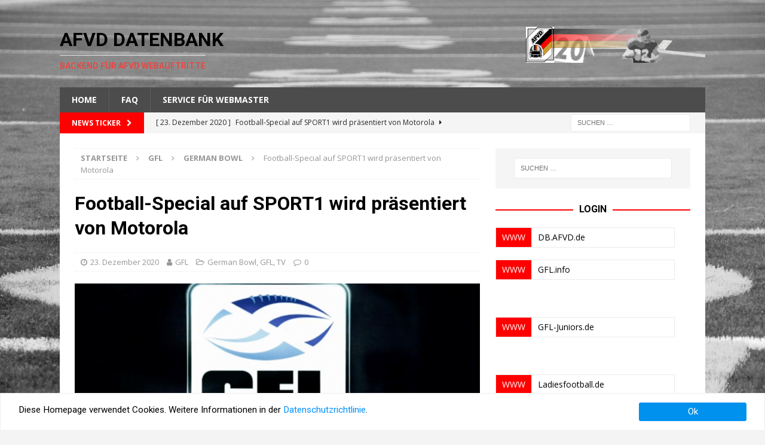

--- FILE ---
content_type: text/html; charset=UTF-8
request_url: https://db.afvd.de/2020/12/23/football-special-auf-sport1-wird-praesentiert-von-motorola/
body_size: 15784
content:
<!DOCTYPE html>
<html class="no-js mh-one-sb" lang="de">
<head>
<meta charset="UTF-8">
<meta name="viewport" content="width=device-width, initial-scale=1.0">
<link rel="profile" href="http://gmpg.org/xfn/11" />
<link rel="pingback" href="https://db.afvd.de/xmlrpc.php" />
<title>Football-Special auf SPORT1 wird präsentiert von Motorola &#8211; AFVD Datenbank</title>
<meta name='robots' content='max-image-preview:large' />
	<style>img:is([sizes="auto" i], [sizes^="auto," i]) { contain-intrinsic-size: 3000px 1500px }</style>
	<link rel='dns-prefetch' href='//kit.fontawesome.com' />
<link rel='dns-prefetch' href='//www.googletagmanager.com' />
<link rel='dns-prefetch' href='//fonts.googleapis.com' />
<link rel="alternate" type="application/rss+xml" title="AFVD Datenbank &raquo; Feed" href="https://db.afvd.de/feed/" />
<link rel="alternate" type="application/rss+xml" title="AFVD Datenbank &raquo; Kommentar-Feed" href="https://db.afvd.de/comments/feed/" />
<link rel="alternate" type="application/rss+xml" title="AFVD Datenbank &raquo; Football-Special auf SPORT1 wird präsentiert von Motorola-Kommentar-Feed" href="https://db.afvd.de/2020/12/23/football-special-auf-sport1-wird-praesentiert-von-motorola/feed/" />
<script type="text/javascript">
/* <![CDATA[ */
window._wpemojiSettings = {"baseUrl":"https:\/\/s.w.org\/images\/core\/emoji\/16.0.1\/72x72\/","ext":".png","svgUrl":"https:\/\/s.w.org\/images\/core\/emoji\/16.0.1\/svg\/","svgExt":".svg","source":{"concatemoji":"https:\/\/db.afvd.de\/wp-includes\/js\/wp-emoji-release.min.js?ver=6.8.3"}};
/*! This file is auto-generated */
!function(s,n){var o,i,e;function c(e){try{var t={supportTests:e,timestamp:(new Date).valueOf()};sessionStorage.setItem(o,JSON.stringify(t))}catch(e){}}function p(e,t,n){e.clearRect(0,0,e.canvas.width,e.canvas.height),e.fillText(t,0,0);var t=new Uint32Array(e.getImageData(0,0,e.canvas.width,e.canvas.height).data),a=(e.clearRect(0,0,e.canvas.width,e.canvas.height),e.fillText(n,0,0),new Uint32Array(e.getImageData(0,0,e.canvas.width,e.canvas.height).data));return t.every(function(e,t){return e===a[t]})}function u(e,t){e.clearRect(0,0,e.canvas.width,e.canvas.height),e.fillText(t,0,0);for(var n=e.getImageData(16,16,1,1),a=0;a<n.data.length;a++)if(0!==n.data[a])return!1;return!0}function f(e,t,n,a){switch(t){case"flag":return n(e,"\ud83c\udff3\ufe0f\u200d\u26a7\ufe0f","\ud83c\udff3\ufe0f\u200b\u26a7\ufe0f")?!1:!n(e,"\ud83c\udde8\ud83c\uddf6","\ud83c\udde8\u200b\ud83c\uddf6")&&!n(e,"\ud83c\udff4\udb40\udc67\udb40\udc62\udb40\udc65\udb40\udc6e\udb40\udc67\udb40\udc7f","\ud83c\udff4\u200b\udb40\udc67\u200b\udb40\udc62\u200b\udb40\udc65\u200b\udb40\udc6e\u200b\udb40\udc67\u200b\udb40\udc7f");case"emoji":return!a(e,"\ud83e\udedf")}return!1}function g(e,t,n,a){var r="undefined"!=typeof WorkerGlobalScope&&self instanceof WorkerGlobalScope?new OffscreenCanvas(300,150):s.createElement("canvas"),o=r.getContext("2d",{willReadFrequently:!0}),i=(o.textBaseline="top",o.font="600 32px Arial",{});return e.forEach(function(e){i[e]=t(o,e,n,a)}),i}function t(e){var t=s.createElement("script");t.src=e,t.defer=!0,s.head.appendChild(t)}"undefined"!=typeof Promise&&(o="wpEmojiSettingsSupports",i=["flag","emoji"],n.supports={everything:!0,everythingExceptFlag:!0},e=new Promise(function(e){s.addEventListener("DOMContentLoaded",e,{once:!0})}),new Promise(function(t){var n=function(){try{var e=JSON.parse(sessionStorage.getItem(o));if("object"==typeof e&&"number"==typeof e.timestamp&&(new Date).valueOf()<e.timestamp+604800&&"object"==typeof e.supportTests)return e.supportTests}catch(e){}return null}();if(!n){if("undefined"!=typeof Worker&&"undefined"!=typeof OffscreenCanvas&&"undefined"!=typeof URL&&URL.createObjectURL&&"undefined"!=typeof Blob)try{var e="postMessage("+g.toString()+"("+[JSON.stringify(i),f.toString(),p.toString(),u.toString()].join(",")+"));",a=new Blob([e],{type:"text/javascript"}),r=new Worker(URL.createObjectURL(a),{name:"wpTestEmojiSupports"});return void(r.onmessage=function(e){c(n=e.data),r.terminate(),t(n)})}catch(e){}c(n=g(i,f,p,u))}t(n)}).then(function(e){for(var t in e)n.supports[t]=e[t],n.supports.everything=n.supports.everything&&n.supports[t],"flag"!==t&&(n.supports.everythingExceptFlag=n.supports.everythingExceptFlag&&n.supports[t]);n.supports.everythingExceptFlag=n.supports.everythingExceptFlag&&!n.supports.flag,n.DOMReady=!1,n.readyCallback=function(){n.DOMReady=!0}}).then(function(){return e}).then(function(){var e;n.supports.everything||(n.readyCallback(),(e=n.source||{}).concatemoji?t(e.concatemoji):e.wpemoji&&e.twemoji&&(t(e.twemoji),t(e.wpemoji)))}))}((window,document),window._wpemojiSettings);
/* ]]> */
</script>
<style id='wp-emoji-styles-inline-css' type='text/css'>

	img.wp-smiley, img.emoji {
		display: inline !important;
		border: none !important;
		box-shadow: none !important;
		height: 1em !important;
		width: 1em !important;
		margin: 0 0.07em !important;
		vertical-align: -0.1em !important;
		background: none !important;
		padding: 0 !important;
	}
</style>
<link rel='stylesheet' id='wp-block-library-css' href='https://db.afvd.de/wp-includes/css/dist/block-library/style.min.css?ver=6.8.3' type='text/css' media='all' />
<style id='classic-theme-styles-inline-css' type='text/css'>
/*! This file is auto-generated */
.wp-block-button__link{color:#fff;background-color:#32373c;border-radius:9999px;box-shadow:none;text-decoration:none;padding:calc(.667em + 2px) calc(1.333em + 2px);font-size:1.125em}.wp-block-file__button{background:#32373c;color:#fff;text-decoration:none}
</style>
<style id='global-styles-inline-css' type='text/css'>
:root{--wp--preset--aspect-ratio--square: 1;--wp--preset--aspect-ratio--4-3: 4/3;--wp--preset--aspect-ratio--3-4: 3/4;--wp--preset--aspect-ratio--3-2: 3/2;--wp--preset--aspect-ratio--2-3: 2/3;--wp--preset--aspect-ratio--16-9: 16/9;--wp--preset--aspect-ratio--9-16: 9/16;--wp--preset--color--black: #000000;--wp--preset--color--cyan-bluish-gray: #abb8c3;--wp--preset--color--white: #ffffff;--wp--preset--color--pale-pink: #f78da7;--wp--preset--color--vivid-red: #cf2e2e;--wp--preset--color--luminous-vivid-orange: #ff6900;--wp--preset--color--luminous-vivid-amber: #fcb900;--wp--preset--color--light-green-cyan: #7bdcb5;--wp--preset--color--vivid-green-cyan: #00d084;--wp--preset--color--pale-cyan-blue: #8ed1fc;--wp--preset--color--vivid-cyan-blue: #0693e3;--wp--preset--color--vivid-purple: #9b51e0;--wp--preset--color--schwarz: #000000;--wp--preset--color--weiss: #FFFFFF;--wp--preset--color--hessen-blau: #063678;--wp--preset--color--hessen-rot: #e30f21;--wp--preset--color--hessen-blaugrauhell: #D0D0DE;--wp--preset--color--hessen-blaugraudunkel: #A5A5C2;--wp--preset--color--hessen-hellgrau: #F9F9F9;--wp--preset--color--hessen-dunkelgrau: #dbdbdb;--wp--preset--color--hessen-schriftbox: #4a474b;--wp--preset--color--tabellehell: #EEEEEE;--wp--preset--color--tabelledunkel: #DDDDDD;--wp--preset--gradient--vivid-cyan-blue-to-vivid-purple: linear-gradient(135deg,rgba(6,147,227,1) 0%,rgb(155,81,224) 100%);--wp--preset--gradient--light-green-cyan-to-vivid-green-cyan: linear-gradient(135deg,rgb(122,220,180) 0%,rgb(0,208,130) 100%);--wp--preset--gradient--luminous-vivid-amber-to-luminous-vivid-orange: linear-gradient(135deg,rgba(252,185,0,1) 0%,rgba(255,105,0,1) 100%);--wp--preset--gradient--luminous-vivid-orange-to-vivid-red: linear-gradient(135deg,rgba(255,105,0,1) 0%,rgb(207,46,46) 100%);--wp--preset--gradient--very-light-gray-to-cyan-bluish-gray: linear-gradient(135deg,rgb(238,238,238) 0%,rgb(169,184,195) 100%);--wp--preset--gradient--cool-to-warm-spectrum: linear-gradient(135deg,rgb(74,234,220) 0%,rgb(151,120,209) 20%,rgb(207,42,186) 40%,rgb(238,44,130) 60%,rgb(251,105,98) 80%,rgb(254,248,76) 100%);--wp--preset--gradient--blush-light-purple: linear-gradient(135deg,rgb(255,206,236) 0%,rgb(152,150,240) 100%);--wp--preset--gradient--blush-bordeaux: linear-gradient(135deg,rgb(254,205,165) 0%,rgb(254,45,45) 50%,rgb(107,0,62) 100%);--wp--preset--gradient--luminous-dusk: linear-gradient(135deg,rgb(255,203,112) 0%,rgb(199,81,192) 50%,rgb(65,88,208) 100%);--wp--preset--gradient--pale-ocean: linear-gradient(135deg,rgb(255,245,203) 0%,rgb(182,227,212) 50%,rgb(51,167,181) 100%);--wp--preset--gradient--electric-grass: linear-gradient(135deg,rgb(202,248,128) 0%,rgb(113,206,126) 100%);--wp--preset--gradient--midnight: linear-gradient(135deg,rgb(2,3,129) 0%,rgb(40,116,252) 100%);--wp--preset--gradient--tabelle-grau: linear-gradient(135deg,#EEEEEE 0%,#DDDDDD 100%);--wp--preset--gradient--hessen-blaugrau: linear-gradient(135deg,rgba(208, 208, 222, 1) 0%,rgba(165, 165, 194, 1) 100%);--wp--preset--font-size--small: 13px;--wp--preset--font-size--medium: 20px;--wp--preset--font-size--large: 36px;--wp--preset--font-size--x-large: 42px;--wp--preset--spacing--20: 0.44rem;--wp--preset--spacing--30: 0.67rem;--wp--preset--spacing--40: 1rem;--wp--preset--spacing--50: 1.5rem;--wp--preset--spacing--60: 2.25rem;--wp--preset--spacing--70: 3.38rem;--wp--preset--spacing--80: 5.06rem;--wp--preset--shadow--natural: 6px 6px 9px rgba(0, 0, 0, 0.2);--wp--preset--shadow--deep: 12px 12px 50px rgba(0, 0, 0, 0.4);--wp--preset--shadow--sharp: 6px 6px 0px rgba(0, 0, 0, 0.2);--wp--preset--shadow--outlined: 6px 6px 0px -3px rgba(255, 255, 255, 1), 6px 6px rgba(0, 0, 0, 1);--wp--preset--shadow--crisp: 6px 6px 0px rgba(0, 0, 0, 1);}:where(.is-layout-flex){gap: 0.5em;}:where(.is-layout-grid){gap: 0.5em;}body .is-layout-flex{display: flex;}.is-layout-flex{flex-wrap: wrap;align-items: center;}.is-layout-flex > :is(*, div){margin: 0;}body .is-layout-grid{display: grid;}.is-layout-grid > :is(*, div){margin: 0;}:where(.wp-block-columns.is-layout-flex){gap: 2em;}:where(.wp-block-columns.is-layout-grid){gap: 2em;}:where(.wp-block-post-template.is-layout-flex){gap: 1.25em;}:where(.wp-block-post-template.is-layout-grid){gap: 1.25em;}.has-black-color{color: var(--wp--preset--color--black) !important;}.has-cyan-bluish-gray-color{color: var(--wp--preset--color--cyan-bluish-gray) !important;}.has-white-color{color: var(--wp--preset--color--white) !important;}.has-pale-pink-color{color: var(--wp--preset--color--pale-pink) !important;}.has-vivid-red-color{color: var(--wp--preset--color--vivid-red) !important;}.has-luminous-vivid-orange-color{color: var(--wp--preset--color--luminous-vivid-orange) !important;}.has-luminous-vivid-amber-color{color: var(--wp--preset--color--luminous-vivid-amber) !important;}.has-light-green-cyan-color{color: var(--wp--preset--color--light-green-cyan) !important;}.has-vivid-green-cyan-color{color: var(--wp--preset--color--vivid-green-cyan) !important;}.has-pale-cyan-blue-color{color: var(--wp--preset--color--pale-cyan-blue) !important;}.has-vivid-cyan-blue-color{color: var(--wp--preset--color--vivid-cyan-blue) !important;}.has-vivid-purple-color{color: var(--wp--preset--color--vivid-purple) !important;}.has-black-background-color{background-color: var(--wp--preset--color--black) !important;}.has-cyan-bluish-gray-background-color{background-color: var(--wp--preset--color--cyan-bluish-gray) !important;}.has-white-background-color{background-color: var(--wp--preset--color--white) !important;}.has-pale-pink-background-color{background-color: var(--wp--preset--color--pale-pink) !important;}.has-vivid-red-background-color{background-color: var(--wp--preset--color--vivid-red) !important;}.has-luminous-vivid-orange-background-color{background-color: var(--wp--preset--color--luminous-vivid-orange) !important;}.has-luminous-vivid-amber-background-color{background-color: var(--wp--preset--color--luminous-vivid-amber) !important;}.has-light-green-cyan-background-color{background-color: var(--wp--preset--color--light-green-cyan) !important;}.has-vivid-green-cyan-background-color{background-color: var(--wp--preset--color--vivid-green-cyan) !important;}.has-pale-cyan-blue-background-color{background-color: var(--wp--preset--color--pale-cyan-blue) !important;}.has-vivid-cyan-blue-background-color{background-color: var(--wp--preset--color--vivid-cyan-blue) !important;}.has-vivid-purple-background-color{background-color: var(--wp--preset--color--vivid-purple) !important;}.has-black-border-color{border-color: var(--wp--preset--color--black) !important;}.has-cyan-bluish-gray-border-color{border-color: var(--wp--preset--color--cyan-bluish-gray) !important;}.has-white-border-color{border-color: var(--wp--preset--color--white) !important;}.has-pale-pink-border-color{border-color: var(--wp--preset--color--pale-pink) !important;}.has-vivid-red-border-color{border-color: var(--wp--preset--color--vivid-red) !important;}.has-luminous-vivid-orange-border-color{border-color: var(--wp--preset--color--luminous-vivid-orange) !important;}.has-luminous-vivid-amber-border-color{border-color: var(--wp--preset--color--luminous-vivid-amber) !important;}.has-light-green-cyan-border-color{border-color: var(--wp--preset--color--light-green-cyan) !important;}.has-vivid-green-cyan-border-color{border-color: var(--wp--preset--color--vivid-green-cyan) !important;}.has-pale-cyan-blue-border-color{border-color: var(--wp--preset--color--pale-cyan-blue) !important;}.has-vivid-cyan-blue-border-color{border-color: var(--wp--preset--color--vivid-cyan-blue) !important;}.has-vivid-purple-border-color{border-color: var(--wp--preset--color--vivid-purple) !important;}.has-vivid-cyan-blue-to-vivid-purple-gradient-background{background: var(--wp--preset--gradient--vivid-cyan-blue-to-vivid-purple) !important;}.has-light-green-cyan-to-vivid-green-cyan-gradient-background{background: var(--wp--preset--gradient--light-green-cyan-to-vivid-green-cyan) !important;}.has-luminous-vivid-amber-to-luminous-vivid-orange-gradient-background{background: var(--wp--preset--gradient--luminous-vivid-amber-to-luminous-vivid-orange) !important;}.has-luminous-vivid-orange-to-vivid-red-gradient-background{background: var(--wp--preset--gradient--luminous-vivid-orange-to-vivid-red) !important;}.has-very-light-gray-to-cyan-bluish-gray-gradient-background{background: var(--wp--preset--gradient--very-light-gray-to-cyan-bluish-gray) !important;}.has-cool-to-warm-spectrum-gradient-background{background: var(--wp--preset--gradient--cool-to-warm-spectrum) !important;}.has-blush-light-purple-gradient-background{background: var(--wp--preset--gradient--blush-light-purple) !important;}.has-blush-bordeaux-gradient-background{background: var(--wp--preset--gradient--blush-bordeaux) !important;}.has-luminous-dusk-gradient-background{background: var(--wp--preset--gradient--luminous-dusk) !important;}.has-pale-ocean-gradient-background{background: var(--wp--preset--gradient--pale-ocean) !important;}.has-electric-grass-gradient-background{background: var(--wp--preset--gradient--electric-grass) !important;}.has-midnight-gradient-background{background: var(--wp--preset--gradient--midnight) !important;}.has-small-font-size{font-size: var(--wp--preset--font-size--small) !important;}.has-medium-font-size{font-size: var(--wp--preset--font-size--medium) !important;}.has-large-font-size{font-size: var(--wp--preset--font-size--large) !important;}.has-x-large-font-size{font-size: var(--wp--preset--font-size--x-large) !important;}
:where(.wp-block-post-template.is-layout-flex){gap: 1.25em;}:where(.wp-block-post-template.is-layout-grid){gap: 1.25em;}
:where(.wp-block-columns.is-layout-flex){gap: 2em;}:where(.wp-block-columns.is-layout-grid){gap: 2em;}
:root :where(.wp-block-pullquote){font-size: 1.5em;line-height: 1.6;}
</style>
<link rel='stylesheet' id='afvd_layout-css' href='https://db.afvd.de/wp-content/plugins/afvd-plugin/afvd-layout.css?ver=6.8.3' type='text/css' media='all' />
<style id='afvd_layout-inline-css' type='text/css'>

          table.afvd th {
            background-color:  #FF0000 !Important;
            color:  #FFF !Important;
            }
          table.afvd caption {
            background-color:  #FF0000 !Important;
            color:  #FFF !Important;
            }
          .afvd-hell {
            background-color:  #FF0000 !Important;
            color:  #FFF !Important;
          }
          .afvd-farbe1 {
            background-color:  #FF0000 !Important;
            color:  #FFF !Important;
          }
          .afvd-farbe2 {
            background-color:  #EEE !Important;
            color:  #000 !Important;
          }
          
          .afvd-ergebnis-header {
            background-color:  #FF0000 !Important;
            color:  #FFF !Important;
          }
          .afvd-spielbericht {
            background-color:  #EEE !Important;
            color:  #000 !Important;
          }
        .afvd_menu_simple ul li a {
          color: #FFF !Important;
          background-color: #FF0000 !Important;
        }
        .afvd_menu_simple ul li a:visited {
          color: #FFF !Important;
        }
        .afvd_menu_simple ul li a:hover, .menu_simple ul li .current {
          color: #000 !Important;
          background-color: #EEE !Important;
        }           
        .tribe-event-featured {
            background-color:  #EEE !Important;
            color:  #000 !Important;
        }
        table.afvdfold-table > tbody > tr.afvdview:hover {
            background:  #FF0000 !Important;
            color: #FFF !Important;
        }
        table.afvdfold-table > tbody > tr.afvdview.open {
            background: #EEE !Important;
            color: #000 !Important;
        }
        .afvd-kachelergebnis {
           background-color:#FF0000 !Important;
           color:#FFF !Important;
        }
      .afvd-kachelergebnis:hover {
          background-color: #EEE !Important;
          color:#000 !Important;
      }
      .afvd-kachelergebnis a:hover {
          color:#000 !Important;
      }
      .afvd-kachelergebnis a {
          color:#000 !Important;
      }

}
</style>
<link rel='stylesheet' id='afvd_layout_gfl-css' href='https://db.afvd.de/wp-content/plugins/afvd-plugin/afvd-layout-gfl.css?ver=6.8.3' type='text/css' media='all' />
<link rel='stylesheet' id='gdpr-tools-jquery-cookie-consent-css' href='https://db.afvd.de/wp-content/plugins/gdpr-tools/public/../includes/libs/jquery.eu-cookie-consent/css/eu-cookie-consent.css?ver=1.0.2' type='text/css' media='all' />
<link rel='stylesheet' id='gdpr-tools-modalbox-css' href='https://db.afvd.de/wp-content/plugins/gdpr-tools/public/../includes/libs/modalbox/modalbox.css?ver=1.0.2' type='text/css' media='all' />
<link rel='stylesheet' id='gdpr-tools-switcher-css' href='https://db.afvd.de/wp-content/plugins/gdpr-tools/public/../includes/libs/jquery.switcher/switcher.min.css?ver=1.0.2' type='text/css' media='all' />
<link rel='stylesheet' id='gdpr-tools-css' href='https://db.afvd.de/wp-content/plugins/gdpr-tools/public/css/gdpr-tools-public.css?ver=1.0.2' type='text/css' media='all' />
<link rel='stylesheet' id='magic-liquidizer-table-style-css' href='https://db.afvd.de/wp-content/plugins/magic-liquidizer-responsive-table/idcss/ml-responsive-table.css?ver=2.0.3' type='text/css' media='all' />
<link rel='stylesheet' id='ufbl-custom-select-css-css' href='https://db.afvd.de/wp-content/plugins/ultimate-form-builder-lite/css/jquery.selectbox.css?ver=1.5.3' type='text/css' media='all' />
<link rel='stylesheet' id='ufbl-front-css-css' href='https://db.afvd.de/wp-content/plugins/ultimate-form-builder-lite/css/frontend.css?ver=1.5.3' type='text/css' media='all' />
<link rel='stylesheet' id='ppress-frontend-css' href='https://db.afvd.de/wp-content/plugins/wp-user-avatar/assets/css/frontend.min.css?ver=4.16.8' type='text/css' media='all' />
<link rel='stylesheet' id='ppress-flatpickr-css' href='https://db.afvd.de/wp-content/plugins/wp-user-avatar/assets/flatpickr/flatpickr.min.css?ver=4.16.8' type='text/css' media='all' />
<link rel='stylesheet' id='ppress-select2-css' href='https://db.afvd.de/wp-content/plugins/wp-user-avatar/assets/select2/select2.min.css?ver=6.8.3' type='text/css' media='all' />
<link rel='stylesheet' id='mh-magazine-parent-style-css' href='https://db.afvd.de/wp-content/themes/mh-magazine/style.css?ver=6.8.3' type='text/css' media='all' />
<link rel='stylesheet' id='mh-magazine-child-style-css' href='https://db.afvd.de/wp-content/themes/mh-magazine-afvd/style.css?ver=6.8.3' type='text/css' media='all' />
<link rel='stylesheet' id='mh-magazine-css' href='https://db.afvd.de/wp-content/themes/mh-magazine-afvd/style.css?ver=3.8.2' type='text/css' media='all' />
<link rel='stylesheet' id='mh-font-awesome-css' href='https://db.afvd.de/wp-content/themes/mh-magazine/includes/font-awesome.min.css' type='text/css' media='all' />
<link rel='stylesheet' id='mh-google-fonts-css' href='https://fonts.googleapis.com/css?family=Open+Sans:300,400,400italic,600,700%7cRoboto:300,400,400italic,600,700' type='text/css' media='all' />
<script type="text/javascript" src="https://kit.fontawesome.com/e1d1b859c6.js?ver=6.8.3" id="fontawesome-js"></script>
<script type="text/javascript" src="https://db.afvd.de/wp-includes/js/jquery/jquery.min.js?ver=3.7.1" id="jquery-core-js"></script>
<script type="text/javascript" src="https://db.afvd.de/wp-includes/js/jquery/jquery-migrate.min.js?ver=3.4.1" id="jquery-migrate-js"></script>
<script type="text/javascript" id="afvdajax-js-extra">
/* <![CDATA[ */
var afvdajaxajax = {"ajaxurl":"https:\/\/db.afvd.de\/wp-admin\/admin-ajax.php"};
/* ]]> */
</script>
<script type="text/javascript" src="https://db.afvd.de/wp-content/plugins/afvd-plugin/js/afvdajax.js?ver=6.8.3" id="afvdajax-js"></script>
<script type="text/javascript" src="https://db.afvd.de/wp-content/plugins/afvd-plugin/js/afvd.js?ver=6.8.3" id="afvdjs-js"></script>
<script type="text/javascript" src="https://db.afvd.de/wp-content/plugins/magic-liquidizer-responsive-table/idjs/ml.responsive.table.min.js?ver=2.0.3" id="magic-liquidizer-table-js"></script>
<script type="text/javascript" src="https://db.afvd.de/wp-content/plugins/ultimate-form-builder-lite/js/jquery.selectbox-0.2.min.js?ver=1.5.3" id="ufbl-custom-select-js-js"></script>
<script type="text/javascript" id="ufbl-front-js-js-extra">
/* <![CDATA[ */
var frontend_js_obj = {"default_error_message":"This field is required","ajax_url":"https:\/\/db.afvd.de\/wp-admin\/admin-ajax.php","ajax_nonce":"ca1410f196"};
/* ]]> */
</script>
<script type="text/javascript" src="https://db.afvd.de/wp-content/plugins/ultimate-form-builder-lite/js/frontend.js?ver=1.5.3" id="ufbl-front-js-js"></script>
<script type="text/javascript" src="https://db.afvd.de/wp-content/plugins/wp-user-avatar/assets/flatpickr/flatpickr.min.js?ver=4.16.8" id="ppress-flatpickr-js"></script>
<script type="text/javascript" src="https://db.afvd.de/wp-content/plugins/wp-user-avatar/assets/select2/select2.min.js?ver=4.16.8" id="ppress-select2-js"></script>
<script type="text/javascript" src="https://db.afvd.de/wp-content/themes/mh-magazine/js/scripts.js?ver=3.8.2" id="mh-scripts-js"></script>

<!-- Google Tag (gtac.js) durch Site-Kit hinzugefügt -->
<!-- Von Site Kit hinzugefügtes Google-Analytics-Snippet -->
<script type="text/javascript" src="https://www.googletagmanager.com/gtag/js?id=G-6HXLF6BTBH" id="google_gtagjs-js" async></script>
<script type="text/javascript" id="google_gtagjs-js-after">
/* <![CDATA[ */
window.dataLayer = window.dataLayer || [];function gtag(){dataLayer.push(arguments);}
gtag("set","linker",{"domains":["db.afvd.de"]});
gtag("js", new Date());
gtag("set", "developer_id.dZTNiMT", true);
gtag("config", "G-6HXLF6BTBH");
/* ]]> */
</script>
<link rel="https://api.w.org/" href="https://db.afvd.de/wp-json/" /><link rel="alternate" title="JSON" type="application/json" href="https://db.afvd.de/wp-json/wp/v2/posts/789" /><link rel="EditURI" type="application/rsd+xml" title="RSD" href="https://db.afvd.de/xmlrpc.php?rsd" />
<meta name="generator" content="WordPress 6.8.3" />
<link rel="canonical" href="https://db.afvd.de/2020/12/23/football-special-auf-sport1-wird-praesentiert-von-motorola/" />
<link rel='shortlink' href='https://db.afvd.de/?p=789' />
<link rel="alternate" title="oEmbed (JSON)" type="application/json+oembed" href="https://db.afvd.de/wp-json/oembed/1.0/embed?url=https%3A%2F%2Fdb.afvd.de%2F2020%2F12%2F23%2Ffootball-special-auf-sport1-wird-praesentiert-von-motorola%2F" />
<link rel="alternate" title="oEmbed (XML)" type="text/xml+oembed" href="https://db.afvd.de/wp-json/oembed/1.0/embed?url=https%3A%2F%2Fdb.afvd.de%2F2020%2F12%2F23%2Ffootball-special-auf-sport1-wird-praesentiert-von-motorola%2F&#038;format=xml" />
<style type="text/css">/** Google Analytics Opt Out Custom CSS **/.gaoop {color: #ffffff; line-height: 2; position: fixed; bottom: 0; left: 0; width: 100%; -webkit-box-shadow: 0 4px 15px rgba(0, 0, 0, 0.4); -moz-box-shadow: 0 4px 15px rgba(0, 0, 0, 0.4); box-shadow: 0 4px 15px rgba(0, 0, 0, 0.4); background-color: #0E90D2; padding: 1rem; margin: 0; display: flex; align-items: center; justify-content: space-between; } .gaoop-hidden {display: none; } .gaoop-checkbox:checked + .gaoop {width: auto; right: 0; left: auto; opacity: 0.5; ms-filter: "progid:DXImageTransform.Microsoft.Alpha(Opacity=50)"; filter: alpha(opacity=50); -moz-opacity: 0.5; -khtml-opacity: 0.5; } .gaoop-checkbox:checked + .gaoop .gaoop-close-icon {display: none; } .gaoop-checkbox:checked + .gaoop .gaoop-opt-out-content {display: none; } input.gaoop-checkbox {display: none; } .gaoop a {color: #67C2F0; text-decoration: none; } .gaoop a:hover {color: #ffffff; text-decoration: underline; } .gaoop-info-icon {margin: 0; padding: 0; cursor: pointer; } .gaoop svg {position: relative; margin: 0; padding: 0; width: auto; height: 25px; } .gaoop-close-icon {cursor: pointer; position: relative; opacity: 0.5; ms-filter: "progid:DXImageTransform.Microsoft.Alpha(Opacity=50)"; filter: alpha(opacity=50); -moz-opacity: 0.5; -khtml-opacity: 0.5; margin: 0; padding: 0; text-align: center; vertical-align: top; display: inline-block; } .gaoop-close-icon:hover {z-index: 1; opacity: 1; ms-filter: "progid:DXImageTransform.Microsoft.Alpha(Opacity=100)"; filter: alpha(opacity=100); -moz-opacity: 1; -khtml-opacity: 1; } .gaoop_closed .gaoop-opt-out-link, .gaoop_closed .gaoop-close-icon {display: none; } .gaoop_closed:hover {opacity: 1; ms-filter: "progid:DXImageTransform.Microsoft.Alpha(Opacity=100)"; filter: alpha(opacity=100); -moz-opacity: 1; -khtml-opacity: 1; } .gaoop_closed .gaoop-opt-out-content {display: none; } .gaoop_closed .gaoop-info-icon {width: 100%; } .gaoop-opt-out-content {display: inline-block; vertical-align: top; } </style><meta name="generator" content="Site Kit by Google 1.170.0" /><meta property="og:image" content="https://db.afvd.de/wp-content/uploads/2020/12/gflspecial.png" / ><style type="text/css">
.mh-header { background: #f4f4f4; }
.mh-navigation li:hover, .mh-navigation ul li:hover > ul, .mh-main-nav-wrap, .mh-main-nav, .mh-social-nav li a:hover, .entry-tags li, .mh-slider-caption, .mh-widget-layout8 .mh-widget-title .mh-footer-widget-title-inner, .mh-widget-col-1 .mh-slider-caption, .mh-widget-col-1 .mh-posts-lineup-caption, .mh-carousel-layout1, .mh-spotlight-widget, .mh-social-widget li a, .mh-author-bio-widget, .mh-footer-widget .mh-tab-comment-excerpt, .mh-nip-item:hover .mh-nip-overlay, .mh-widget .tagcloud a, .mh-footer-widget .tagcloud a, .mh-footer, .mh-copyright-wrap, input[type=submit]:hover, #infinite-handle span:hover { background: #4c4c4c; }
.mh-extra-nav-bg { background: rgba(76, 76, 76, 0.2); }
.mh-slider-caption, .mh-posts-stacked-title, .mh-posts-lineup-caption { background: #4c4c4c; background: rgba(76, 76, 76, 0.8); }
@media screen and (max-width: 900px) { #mh-mobile .mh-slider-caption, #mh-mobile .mh-posts-lineup-caption { background: rgba(76, 76, 76, 1); } }
.slicknav_menu, .slicknav_nav ul, #mh-mobile .mh-footer-widget .mh-posts-stacked-overlay { border-color: #4c4c4c; }
.mh-copyright, .mh-copyright a { color: #fff; }
.mh-widget-layout4 .mh-widget-title { background: #ff0000; background: rgba(255, 0, 0, 0.6); }
.mh-preheader, .mh-wide-layout .mh-subheader, .mh-ticker-title, .mh-main-nav li:hover, .mh-footer-nav, .slicknav_menu, .slicknav_btn, .slicknav_nav .slicknav_item:hover, .slicknav_nav a:hover, .mh-back-to-top, .mh-subheading, .entry-tags .fa, .entry-tags li:hover, .mh-widget-layout2 .mh-widget-title, .mh-widget-layout4 .mh-widget-title-inner, .mh-widget-layout4 .mh-footer-widget-title, .mh-widget-layout5 .mh-widget-title-inner, .mh-widget-layout6 .mh-widget-title, #mh-mobile .flex-control-paging li a.flex-active, .mh-image-caption, .mh-carousel-layout1 .mh-carousel-caption, .mh-tab-button.active, .mh-tab-button.active:hover, .mh-footer-widget .mh-tab-button.active, .mh-social-widget li:hover a, .mh-footer-widget .mh-social-widget li a, .mh-footer-widget .mh-author-bio-widget, .tagcloud a:hover, .mh-widget .tagcloud a:hover, .mh-footer-widget .tagcloud a:hover, .mh-posts-stacked-item .mh-meta, .page-numbers:hover, .mh-loop-pagination .current, .mh-comments-pagination .current, .pagelink, a:hover .pagelink, input[type=submit], #infinite-handle span { background: #ff0000; }
.mh-main-nav-wrap .slicknav_nav ul, blockquote, .mh-widget-layout1 .mh-widget-title, .mh-widget-layout3 .mh-widget-title, .mh-widget-layout5 .mh-widget-title, .mh-widget-layout8 .mh-widget-title:after, #mh-mobile .mh-slider-caption, .mh-carousel-layout1, .mh-spotlight-widget, .mh-author-bio-widget, .mh-author-bio-title, .mh-author-bio-image-frame, .mh-video-widget, .mh-tab-buttons, textarea:hover, input[type=text]:hover, input[type=email]:hover, input[type=tel]:hover, input[type=url]:hover { border-color: #ff0000; }
.mh-dropcap, .mh-carousel-layout1 .flex-direction-nav a, .mh-carousel-layout2 .mh-carousel-caption, .mh-posts-digest-small-category, .mh-posts-lineup-more, .bypostauthor .fn:after, .mh-comment-list .comment-reply-link:before, #respond #cancel-comment-reply-link:before { color: #ff0000; }
.entry-content a { color: #ff0000; }
a:hover, .entry-content a:hover, #respond a:hover, #respond #cancel-comment-reply-link:hover, #respond .logged-in-as a:hover, .mh-comment-list .comment-meta a:hover, .mh-ping-list .mh-ping-item a:hover, .mh-meta a:hover, .mh-breadcrumb a:hover, .mh-tabbed-widget a:hover { color: #ff0000; }
</style>
<!--[if lt IE 9]>
<script src="https://db.afvd.de/wp-content/themes/mh-magazine/js/css3-mediaqueries.js"></script>
<![endif]-->
<style type="text/css">
h1, h2, h3, h4, h5, h6, .mh-custom-posts-small-title { font-family: "Roboto"; }
</style>
<style type="text/css" id="custom-background-css">
body.custom-background { background-color: #f4f4f4; background-image: url("https://db.afvd.de/wp-content/uploads/2018/04/Footballfield-Background.jpg"); background-position: left top; background-size: cover; background-repeat: no-repeat; background-attachment: fixed; }
</style>
	<style id="gdpr-tools-styles">
.GDPR-tools-consent { background: #fff; color: #000; border: 1px solid #eee;  } 
.GDPR-tools-consent__message a, .GDPR-tools-consent__message a:visited{ color: #0091FF;  }.GDPR-tools-consent .GDPR-tools-consent__btn, .GDPR-tools-consent .GDPR-tools-consent__btn:visited{   background: #0091EE; color: #ffffff; }.GDPR-tools-consent__message a:hover{ color: #00c8ff;  }.GDPR-tools-consent .GDPR-tools-consent__btn.privacy, .GDPR-tools-consent .GDPR-tools-consent__btn.privacy:visited{   background: #e96363; color: #FFF; } </style>
<link rel="icon" href="https://db.afvd.de/wp-content/uploads/2017/11/cropped-bild0055-32x32.gif" sizes="32x32" />
<link rel="icon" href="https://db.afvd.de/wp-content/uploads/2017/11/cropped-bild0055-192x192.gif" sizes="192x192" />
<link rel="apple-touch-icon" href="https://db.afvd.de/wp-content/uploads/2017/11/cropped-bild0055-180x180.gif" />
<meta name="msapplication-TileImage" content="https://db.afvd.de/wp-content/uploads/2017/11/cropped-bild0055-270x270.gif" />
</head>
<body id="mh-mobile" class="wp-singular post-template-default single single-post postid-789 single-format-standard custom-background wp-theme-mh-magazine wp-child-theme-mh-magazine-afvd mh-boxed-layout mh-right-sb mh-loop-layout1 mh-widget-layout8 mh-header-transparent" itemscope="itemscope" itemtype="http://schema.org/WebPage">
<div class="mh-container mh-container-outer">
<div class="mh-header-nav-mobile clearfix"></div>
	<div class="mh-preheader">
    	<div class="mh-container mh-container-inner mh-row clearfix">
							<div class="mh-header-bar-content mh-header-bar-top-left mh-col-2-3 clearfix">
									</div>
										<div class="mh-header-bar-content mh-header-bar-top-right mh-col-1-3 clearfix">
									</div>
					</div>
	</div>
<header class="mh-header" itemscope="itemscope" itemtype="http://schema.org/WPHeader">
	<div class="mh-container mh-container-inner clearfix">
		<div class="mh-custom-header clearfix">
<div class="mh-header-columns mh-row clearfix">
<div class="mh-col-1-3 mh-site-identity">
<div class="mh-site-logo" role="banner" itemscope="itemscope" itemtype="http://schema.org/Brand">
<div class="mh-header-text">
<a class="mh-header-text-link" href="https://db.afvd.de/" title="AFVD Datenbank" rel="home">
<h2 class="mh-header-title">AFVD Datenbank</h2>
<h3 class="mh-header-tagline">Backend für AFVD Webauftritte</h3>
</a>
</div>
</div>
</div>
<aside class="mh-col-2-3 mh-header-widget-2">
<div id="media_image-3" class="mh-widget mh-header-2 widget_media_image"><img width="300" height="60" src="https://db.afvd.de/wp-content/uploads/2018/04/AFVD-weblog-Logo.png" class="image wp-image-172  attachment-full size-full" alt="" style="max-width: 100%; height: auto;" decoding="async" /></div></aside>
</div>
</div>
	</div>
	<div class="mh-main-nav-wrap">
		<nav class="mh-navigation mh-main-nav mh-container mh-container-inner clearfix" itemscope="itemscope" itemtype="http://schema.org/SiteNavigationElement">
			<div class="menu-main-container"><ul id="menu-main" class="menu"><li id="menu-item-118" class="menu-item menu-item-type-post_type menu-item-object-page menu-item-home menu-item-118"><a href="https://db.afvd.de/">Home</a></li>
<li id="menu-item-182" class="menu-item menu-item-type-post_type menu-item-object-page menu-item-182"><a href="https://db.afvd.de/faq/">FAQ</a></li>
<li id="menu-item-177" class="menu-item menu-item-type-post_type menu-item-object-page menu-item-177"><a href="https://db.afvd.de/service-fuer-webmaster/">Service für Webmaster</a></li>
</ul></div>		</nav>
	</div>
	</header>
	<div class="mh-subheader">
		<div class="mh-container mh-container-inner mh-row clearfix">
							<div class="mh-header-bar-content mh-header-bar-bottom-left mh-col-2-3 clearfix">
											<div class="mh-header-ticker mh-header-ticker-bottom">
							<div class="mh-ticker-bottom">
			<div class="mh-ticker-title mh-ticker-title-bottom">
			News Ticker<i class="fa fa-chevron-right"></i>		</div>
		<div class="mh-ticker-content mh-ticker-content-bottom">
		<ul id="mh-ticker-loop-bottom">				<li class="mh-ticker-item mh-ticker-item-bottom">
					<a href="https://db.afvd.de/2020/12/23/football-special-auf-sport1-wird-praesentiert-von-motorola/" title="Football-Special auf SPORT1 wird präsentiert von Motorola">
						<span class="mh-ticker-item-date mh-ticker-item-date-bottom">
                        	[ 23. Dezember 2020 ]                        </span>
						<span class="mh-ticker-item-title mh-ticker-item-title-bottom">
							Football-Special auf SPORT1 wird präsentiert von Motorola						</span>
													<span class="mh-ticker-item-cat mh-ticker-item-cat-bottom">
								<i class="fa fa-caret-right"></i>
																German Bowl							</span>
											</a>
				</li>				<li class="mh-ticker-item mh-ticker-item-bottom">
					<a href="https://db.afvd.de/2020/11/18/gfl-startet-in-die-saisonplanung-2021/" title="GFL startet in die Saisonplanung 2021">
						<span class="mh-ticker-item-date mh-ticker-item-date-bottom">
                        	[ 18. November 2020 ]                        </span>
						<span class="mh-ticker-item-title mh-ticker-item-title-bottom">
							GFL startet in die Saisonplanung 2021						</span>
													<span class="mh-ticker-item-cat mh-ticker-item-cat-bottom">
								<i class="fa fa-caret-right"></i>
																GFL							</span>
											</a>
				</li>				<li class="mh-ticker-item mh-ticker-item-bottom">
					<a href="https://db.afvd.de/2020/11/04/gfl-sieht-geplante-profiliga-in-europa-kritisch/" title="GFL sieht geplante Profiliga in Europa kritisch">
						<span class="mh-ticker-item-date mh-ticker-item-date-bottom">
                        	[ 4. November 2020 ]                        </span>
						<span class="mh-ticker-item-title mh-ticker-item-title-bottom">
							GFL sieht geplante Profiliga in Europa kritisch						</span>
													<span class="mh-ticker-item-cat mh-ticker-item-cat-bottom">
								<i class="fa fa-caret-right"></i>
																GFL							</span>
											</a>
				</li>				<li class="mh-ticker-item mh-ticker-item-bottom">
					<a href="https://db.afvd.de/2020/10/01/expertenkommission-frauen-football-eingesetzt-strukturelle-hilfe-und-arbeitserleichterung-fuer-vereine-als-ziel/" title="Expertenkommission Frauen-Football eingesetzt &#8211; strukturelle Hilfe und Arbeitserleichterung für Vereine als Ziel">
						<span class="mh-ticker-item-date mh-ticker-item-date-bottom">
                        	[ 1. Oktober 2020 ]                        </span>
						<span class="mh-ticker-item-title mh-ticker-item-title-bottom">
							Expertenkommission Frauen-Football eingesetzt &#8211; strukturelle Hilfe und Arbeitserleichterung für Vereine als Ziel						</span>
													<span class="mh-ticker-item-cat mh-ticker-item-cat-bottom">
								<i class="fa fa-caret-right"></i>
																AFVD							</span>
											</a>
				</li>				<li class="mh-ticker-item mh-ticker-item-bottom">
					<a href="https://db.afvd.de/2020/09/29/neuer-afvd-vize-praesident-jan-bublitzwerde-mit-jedem-auf-augenhoehe-sprechen-und-zusammenarbeiten/" title="Neuer AFVD-Vize-Präsident Jan Bublitz:„Werde mit jedem auf Augenhöhe sprechen und zusammenarbeiten“">
						<span class="mh-ticker-item-date mh-ticker-item-date-bottom">
                        	[ 29. September 2020 ]                        </span>
						<span class="mh-ticker-item-title mh-ticker-item-title-bottom">
							Neuer AFVD-Vize-Präsident Jan Bublitz:„Werde mit jedem auf Augenhöhe sprechen und zusammenarbeiten“						</span>
													<span class="mh-ticker-item-cat mh-ticker-item-cat-bottom">
								<i class="fa fa-caret-right"></i>
																AFVD							</span>
											</a>
				</li>				<li class="mh-ticker-item mh-ticker-item-bottom">
					<a href="https://db.afvd.de/2020/09/25/5er-dffl-saisonstart-in-der-sueddivision/" title="5er DFFL: Saisonstart in der Süddivision">
						<span class="mh-ticker-item-date mh-ticker-item-date-bottom">
                        	[ 25. September 2020 ]                        </span>
						<span class="mh-ticker-item-title mh-ticker-item-title-bottom">
							5er DFFL: Saisonstart in der Süddivision						</span>
													<span class="mh-ticker-item-cat mh-ticker-item-cat-bottom">
								<i class="fa fa-caret-right"></i>
																Allgemein							</span>
											</a>
				</li>				<li class="mh-ticker-item mh-ticker-item-bottom">
					<a href="https://db.afvd.de/2020/09/17/doch-noch-football-in-2020-gfl-juniors-starten-am-wochenende/" title="Doch noch Football in 2020! GFL Juniors starten am Wochenende in die Saison">
						<span class="mh-ticker-item-date mh-ticker-item-date-bottom">
                        	[ 17. September 2020 ]                        </span>
						<span class="mh-ticker-item-title mh-ticker-item-title-bottom">
							Doch noch Football in 2020! GFL Juniors starten am Wochenende in die Saison						</span>
													<span class="mh-ticker-item-cat mh-ticker-item-cat-bottom">
								<i class="fa fa-caret-right"></i>
																AFVD							</span>
											</a>
				</li>				<li class="mh-ticker-item mh-ticker-item-bottom">
					<a href="https://db.afvd.de/2020/05/18/gfl-juniors-teams-sprechen-sich-fuer-neustart-der-saison-2020-aus/" title="GFL Juniors-Teams sprechen sich für Neustart der Saison 2020 aus">
						<span class="mh-ticker-item-date mh-ticker-item-date-bottom">
                        	[ 18. Mai 2020 ]                        </span>
						<span class="mh-ticker-item-title mh-ticker-item-title-bottom">
							GFL Juniors-Teams sprechen sich für Neustart der Saison 2020 aus						</span>
													<span class="mh-ticker-item-cat mh-ticker-item-cat-bottom">
								<i class="fa fa-caret-right"></i>
																AFVD							</span>
											</a>
				</li>				<li class="mh-ticker-item mh-ticker-item-bottom">
					<a href="https://db.afvd.de/2020/03/17/gfl-gfl2-ligastart-auf-pfingsten-verschoben/" title="GFL/GFL2 Ligastart auf Pfingsten verschoben">
						<span class="mh-ticker-item-date mh-ticker-item-date-bottom">
                        	[ 17. März 2020 ]                        </span>
						<span class="mh-ticker-item-title mh-ticker-item-title-bottom">
							GFL/GFL2 Ligastart auf Pfingsten verschoben						</span>
													<span class="mh-ticker-item-cat mh-ticker-item-cat-bottom">
								<i class="fa fa-caret-right"></i>
																Corona							</span>
											</a>
				</li>				<li class="mh-ticker-item mh-ticker-item-bottom">
					<a href="https://db.afvd.de/2020/03/15/kommunikation-covid-19-pandemie/" title="Kommunikation Covid-19-Pandemie">
						<span class="mh-ticker-item-date mh-ticker-item-date-bottom">
                        	[ 15. März 2020 ]                        </span>
						<span class="mh-ticker-item-title mh-ticker-item-title-bottom">
							Kommunikation Covid-19-Pandemie						</span>
													<span class="mh-ticker-item-cat mh-ticker-item-cat-bottom">
								<i class="fa fa-caret-right"></i>
																Allgemein							</span>
											</a>
				</li>		</ul>
	</div>
</div>						</div>
									</div>
										<div class="mh-header-bar-content mh-header-bar-bottom-right mh-col-1-3 clearfix">
											<aside class="mh-header-search mh-header-search-bottom">
							<form role="search" method="get" class="search-form" action="https://db.afvd.de/">
				<label>
					<span class="screen-reader-text">Suche nach:</span>
					<input type="search" class="search-field" placeholder="Suchen …" value="" name="s" />
				</label>
				<input type="submit" class="search-submit" value="Suchen" />
			</form>						</aside>
									</div>
					</div>
	</div>
<div class="mh-wrapper clearfix">
	<div class="mh-main clearfix">
		<div id="main-content" class="mh-content" role="main" itemprop="mainContentOfPage"><nav class="mh-breadcrumb"><span itemscope itemtype="http://data-vocabulary.org/Breadcrumb"><a href="https://db.afvd.de" itemprop="url"><span itemprop="title">Startseite</span></a></span><span class="mh-breadcrumb-delimiter"><i class="fa fa-angle-right"></i></span><a href="https://db.afvd.de/category/gfl/">GFL</a><span class="mh-breadcrumb-delimiter"><i class="fa fa-angle-right"></i></span><span itemscope itemtype="http://data-vocabulary.org/Breadcrumb"><a href="https://db.afvd.de/category/gfl/german-bowl/" itemprop="url"><span itemprop="title">German Bowl</span></a></span><span class="mh-breadcrumb-delimiter"><i class="fa fa-angle-right"></i></span>Football-Special auf SPORT1 wird präsentiert von Motorola</nav>
<article id="post-789" class="post-789 post type-post status-publish format-standard has-post-thumbnail hentry category-german-bowl category-gfl category-tv tag-sport1">
	<header class="entry-header clearfix"><h1 class="entry-title">Football-Special auf SPORT1 wird präsentiert von Motorola</h1><div class="mh-meta entry-meta">
<span class="entry-meta-date updated"><i class="fa fa-clock-o"></i><a href="https://db.afvd.de/2020/12/">23. Dezember 2020</a></span>
<span class="entry-meta-author author vcard"><i class="fa fa-user"></i><a class="fn" href="https://db.afvd.de/author/germanfootballleague/">GFL</a></span>
<span class="entry-meta-categories"><i class="fa fa-folder-open-o"></i><a href="https://db.afvd.de/category/gfl/german-bowl/" rel="category tag">German Bowl</a>, <a href="https://db.afvd.de/category/gfl/" rel="category tag">GFL</a>, <a href="https://db.afvd.de/category/tv/" rel="category tag">TV</a></span>
<span class="entry-meta-comments"><i class="fa fa-comment-o"></i><a href="https://db.afvd.de/2020/12/23/football-special-auf-sport1-wird-praesentiert-von-motorola/#respond" class="mh-comment-count-link" >0</a></span>
</div>
	</header>
		<div class="entry-content clearfix">
<figure class="entry-thumbnail">
<a href="https://db.afvd.de/2020/12/23/football-special-auf-sport1-wird-praesentiert-von-motorola/gflspecial/"><img src="https://db.afvd.de/wp-content/uploads/2020/12/gflspecial-678x381.png" alt="" title="GFL Special" /></a>
</figure>

<figure class="wp-block-embed is-type-video is-provider-youtube wp-block-embed-youtube wp-embed-aspect-16-9 wp-has-aspect-ratio"><div class="wp-block-embed__wrapper">
<iframe title="GFL Special 2020" width="678" height="381" src="https://www.youtube.com/embed/xZCr1TJLVWU?feature=oembed" frameborder="0" allow="accelerometer; autoplay; clipboard-write; encrypted-media; gyroscope; picture-in-picture" allowfullscreen></iframe>
</div></figure>



<h4 class="wp-block-heading">Am 26. Dezember gibt es ein besonderes Weihnachtsgeschenk für alle Football-Liebhaber. SPORT1 sendet um 12.30 Uhr ein 60minütiges Special, unter anderem mit den Highlights des wohl besten German Bowls des vergangenen Jahrzehnts.</h4>



<p>Als Vorauswahl wurden drei Endspiele zur Abstimmung auf Facebook und Instagram vorgeschlagen und die Fans gaben ihr eindeutiges Votum für den German Bowl XL zwischen den Schwäbisch Hall Unicorns und Frankfurt Universe (21:19).</p>



<p>Zur Einstimmung gibt es erst einmal die schönsten Bilder des Finals von 2019, bei dem über 20.000 Fans in die damalige Commerzbank-Arena nach Frankfurt pilgerten.</p>



<p>Danach gibt Star-Wide Receiver Niklas Römer von den New Yorker Lions aus Braunschweig Einblicke in die Gefühlswelt eines Spielers am Finaltag.</p>



<p>Dann geht´s auch schon los mit den Highlights von German Bowl XL kommentiert von Andreas Renner und Jochen Stutzky. Das Besondere an der Zusammenfassung: Die Übertragung wird mehrfach bei Schlüsselszenen unterbrochen, um die damals getroffenen Entscheidungen der einzelnen Teams in der Rückschau von Johannes Brenner (Defensive Coordinator Schwäbisch Hall Unicorns) und Joshua Poznanski (Safety Frankfurt Universe) analysieren zu lassen. Mehr Insider-Informationen geht nicht!</p>



<p>Zum Ende der Sendung gibt es zudem noch einen Ausblick auf die kommende Saison mit GFL-Ligavorstand Axel Streich, der für die Strategie und Kommunikation der German Football League zuständig ist und Ausblicke auf das nächste Jahr gibt.</p>



<figure class="wp-block-image size-large"><img fetchpriority="high" decoding="async" width="1024" height="627" src="https://db.afvd.de/wp-content/uploads/2020/12/gflspecial-1024x627.png" alt="" class="wp-image-790" srcset="https://db.afvd.de/wp-content/uploads/2020/12/gflspecial-1024x627.png 1024w, https://db.afvd.de/wp-content/uploads/2020/12/gflspecial-300x184.png 300w, https://db.afvd.de/wp-content/uploads/2020/12/gflspecial-768x470.png 768w, https://db.afvd.de/wp-content/uploads/2020/12/gflspecial.png 1364w" sizes="(max-width: 1024px) 100vw, 1024px" /></figure>
	</div><div class="entry-tags clearfix"><i class="fa fa-tag"></i><ul><li><a href="https://db.afvd.de/tag/sport1/" rel="tag">Sport1</a></li></ul></div></article><nav class="mh-post-nav mh-row clearfix" itemscope="itemscope" itemtype="http://schema.org/SiteNavigationElement">
<div class="mh-col-1-2 mh-post-nav-item mh-post-nav-prev">
<a href="https://db.afvd.de/2020/11/18/gfl-startet-in-die-saisonplanung-2021/" rel="prev"><img width="80" height="60" src="https://db.afvd.de/wp-content/uploads/2019/05/GFL-Header_2019-80x60.png" class="attachment-mh-magazine-small size-mh-magazine-small wp-post-image" alt="" decoding="async" srcset="https://db.afvd.de/wp-content/uploads/2019/05/GFL-Header_2019-80x60.png 80w, https://db.afvd.de/wp-content/uploads/2019/05/GFL-Header_2019-678x509.png 678w, https://db.afvd.de/wp-content/uploads/2019/05/GFL-Header_2019-326x245.png 326w" sizes="(max-width: 80px) 100vw, 80px" /><span>Vorheriger</span><p>GFL startet in die Saisonplanung 2021</p></a></div>
</nav>
<section class="mh-related-content">
<h3 class="mh-widget-title mh-related-content-title">
<span class="mh-widget-title-inner">&Auml;hnliche Artikel</span></h3>
<div class="mh-related-wrap mh-row clearfix">
<div class="mh-col-1-3 mh-posts-grid-col clearfix">
<article class="post-507 format-standard mh-posts-grid-item clearfix">
	<figure class="mh-posts-grid-thumb">
		<a class="mh-thumb-icon mh-thumb-icon-small-mobile" href="https://db.afvd.de/2019/06/25/das-deutsche-endspiel-im-football-german-bowl-bis-2024-in-commerzbank-arena-in-frankfurt-am-main-option-bis-2028-live-auf-sport1/" title="Das Deutsche Endspiel im Football „German Bowl“ bis 2024 in Commerzbank- Arena in Frankfurt am Main/ Option bis 2028/ Live auf SPORT1"><img width="326" height="245" src="https://db.afvd.de/wp-content/uploads/2019/06/PK-25_06_19-Germanbowl-17-326x245.jpg" class="attachment-mh-magazine-medium size-mh-magazine-medium wp-post-image" alt="" decoding="async" loading="lazy" srcset="https://db.afvd.de/wp-content/uploads/2019/06/PK-25_06_19-Germanbowl-17-326x245.jpg 326w, https://db.afvd.de/wp-content/uploads/2019/06/PK-25_06_19-Germanbowl-17-678x509.jpg 678w, https://db.afvd.de/wp-content/uploads/2019/06/PK-25_06_19-Germanbowl-17-80x60.jpg 80w" sizes="auto, (max-width: 326px) 100vw, 326px" />		</a>
					<div class="mh-image-caption mh-posts-grid-caption">
				AFVD			</div>
			</figure>
	<h3 class="entry-title mh-posts-grid-title">
		<a href="https://db.afvd.de/2019/06/25/das-deutsche-endspiel-im-football-german-bowl-bis-2024-in-commerzbank-arena-in-frankfurt-am-main-option-bis-2028-live-auf-sport1/" title="Das Deutsche Endspiel im Football „German Bowl“ bis 2024 in Commerzbank- Arena in Frankfurt am Main/ Option bis 2028/ Live auf SPORT1" rel="bookmark">
			Das Deutsche Endspiel im Football „German Bowl“ bis 2024 in Commerzbank- Arena in Frankfurt am Main/ Option bis 2028/ Live auf SPORT1		</a>
	</h3>
	<div class="mh-meta entry-meta">
<span class="entry-meta-date updated"><i class="fa fa-clock-o"></i><a href="https://db.afvd.de/2019/06/">25. Juni 2019</a></span>
<span class="entry-meta-author author vcard"><i class="fa fa-user"></i><a class="fn" href="https://db.afvd.de/author/agebek/">AFVD</a></span>
<span class="entry-meta-categories"><i class="fa fa-folder-open-o"></i><a href="https://db.afvd.de/category/afvd/" rel="category tag">AFVD</a>, <a href="https://db.afvd.de/category/gfl/german-bowl/" rel="category tag">German Bowl</a>, <a href="https://db.afvd.de/category/gfl/" rel="category tag">GFL</a>, <a href="https://db.afvd.de/category/tv/gfl-tv/" rel="category tag">GFL TV</a>, <a href="https://db.afvd.de/category/tv/" rel="category tag">TV</a></span>
<span class="entry-meta-comments"><i class="fa fa-comment-o"></i><a href="https://db.afvd.de/2019/06/25/das-deutsche-endspiel-im-football-german-bowl-bis-2024-in-commerzbank-arena-in-frankfurt-am-main-option-bis-2028-live-auf-sport1/#respond" class="mh-comment-count-link" >0</a></span>
</div>
	<div class="mh-posts-grid-excerpt clearfix">
		<div class="mh-excerpt"><p>Football is coming home: Am 12. Oktober 2019 wird der German Bowl XLI in der Commerzbank-Arena in Frankfurt am Main ausgetragen. Das 41. Endspiel um die deutsche Meisterschaft im Football ist aber erst der Anfang: <a class="mh-excerpt-more" href="https://db.afvd.de/2019/06/25/das-deutsche-endspiel-im-football-german-bowl-bis-2024-in-commerzbank-arena-in-frankfurt-am-main-option-bis-2028-live-auf-sport1/" title="Das Deutsche Endspiel im Football „German Bowl“ bis 2024 in Commerzbank- Arena in Frankfurt am Main/ Option bis 2028/ Live auf SPORT1">[&#8230;]</a></p>
</div>	</div>
</article></div>
<div class="mh-col-1-3 mh-posts-grid-col clearfix">
<article class="post-509 format-standard mh-posts-grid-item clearfix">
	<figure class="mh-posts-grid-thumb">
		<a class="mh-thumb-icon mh-thumb-icon-small-mobile" href="https://db.afvd.de/2019/06/25/sport1-uebertraegt-alle-german-bowls-aus-frankfurt-am-main-bis-2024-live-im-free-tv/" title="SPORT1 überträgt alle German Bowls aus Frankfurt am Main bis 2024 live im Free-TV"><img width="326" height="245" src="https://db.afvd.de/wp-content/uploads/2019/06/Sport1-2019-1024x576-e1561472486522-326x245.jpg" class="attachment-mh-magazine-medium size-mh-magazine-medium wp-post-image" alt="" decoding="async" loading="lazy" srcset="https://db.afvd.de/wp-content/uploads/2019/06/Sport1-2019-1024x576-e1561472486522-326x245.jpg 326w, https://db.afvd.de/wp-content/uploads/2019/06/Sport1-2019-1024x576-e1561472486522-678x509.jpg 678w, https://db.afvd.de/wp-content/uploads/2019/06/Sport1-2019-1024x576-e1561472486522-80x60.jpg 80w" sizes="auto, (max-width: 326px) 100vw, 326px" />		</a>
					<div class="mh-image-caption mh-posts-grid-caption">
				German Bowl			</div>
			</figure>
	<h3 class="entry-title mh-posts-grid-title">
		<a href="https://db.afvd.de/2019/06/25/sport1-uebertraegt-alle-german-bowls-aus-frankfurt-am-main-bis-2024-live-im-free-tv/" title="SPORT1 überträgt alle German Bowls aus Frankfurt am Main bis 2024 live im Free-TV" rel="bookmark">
			SPORT1 überträgt alle German Bowls aus Frankfurt am Main bis 2024 live im Free-TV		</a>
	</h3>
	<div class="mh-meta entry-meta">
<span class="entry-meta-date updated"><i class="fa fa-clock-o"></i><a href="https://db.afvd.de/2019/06/">25. Juni 2019</a></span>
<span class="entry-meta-author author vcard"><i class="fa fa-user"></i><a class="fn" href="https://db.afvd.de/author/agebek/">AFVD</a></span>
<span class="entry-meta-categories"><i class="fa fa-folder-open-o"></i><a href="https://db.afvd.de/category/gfl/german-bowl/" rel="category tag">German Bowl</a>, <a href="https://db.afvd.de/category/gfl/" rel="category tag">GFL</a>, <a href="https://db.afvd.de/category/tv/" rel="category tag">TV</a></span>
<span class="entry-meta-comments"><i class="fa fa-comment-o"></i><a href="https://db.afvd.de/2019/06/25/sport1-uebertraegt-alle-german-bowls-aus-frankfurt-am-main-bis-2024-live-im-free-tv/#respond" class="mh-comment-count-link" >0</a></span>
</div>
	<div class="mh-posts-grid-excerpt clearfix">
		<div class="mh-excerpt"><p>German Bowl XLI am Samstag, 12. Oktober 2019, live auf SPORT1 im Free-TV Ismaning, 25. Juni 2019 – Touchdown in der Main-Metropole: Mindestens bis 2024 findet der jährlich ausgetragene German Bowl in der Frankfurter Commerzbank-Arena <a class="mh-excerpt-more" href="https://db.afvd.de/2019/06/25/sport1-uebertraegt-alle-german-bowls-aus-frankfurt-am-main-bis-2024-live-im-free-tv/" title="SPORT1 überträgt alle German Bowls aus Frankfurt am Main bis 2024 live im Free-TV">[&#8230;]</a></p>
</div>	</div>
</article></div>
</div>
</section>
<div id="comments" class="mh-comments-wrap">
</div>
		</div>
			<aside class="mh-widget-col-1 mh-sidebar" itemscope="itemscope" itemtype="http://schema.org/WPSideBar"><div id="search-2" class="mh-widget widget_search"><form role="search" method="get" class="search-form" action="https://db.afvd.de/">
				<label>
					<span class="screen-reader-text">Suche nach:</span>
					<input type="search" class="search-field" placeholder="Suchen …" value="" name="s" />
				</label>
				<input type="submit" class="search-submit" value="Suchen" />
			</form></div><div id="text-8" class="mh-widget widget_text"><h4 class="mh-widget-title"><span class="mh-widget-title-inner">Login</span></h4>			<div class="textwidget"><p><table class="respo" style="margin:0px;max-width:300px;"><tr><td style="width:20px;color:white;" class="afvd-hell">WWW</td><td><a href="/wp-admin">DB.AFVD.de</a></td></tr></table><p>
<p><p><table class="respo" style="margin:0px;max-width:300px;"><tr><td style="width:20px;color:white;" class="afvd-hell">WWW</td><td><a href="http://www.gfl.info/wp-admin">GFL.info</a></td></tr></table><p><br />
<p><table class="respo" style="margin:0px;max-width:300px;"><tr><td style="width:20px;color:white;" class="afvd-hell">WWW</td><td><a href="http://www.gfl-juniors.de/wp-admin">GFL-Juniors.de</a></td></tr></table><p><br />
<p><table class="respo" style="margin:0px;max-width:300px;"><tr><td style="width:20px;color:white;" class="afvd-hell">WWW</td><td><a href="http://www.ladiesfootball.de/wp-admin">Ladiesfootball.de</a></td></tr></table><p></p>
<p>&nbsp;</p>
</div>
		</div>	</aside>	</div>
    </div>
	<div class="mh-footer-nav-mobile"></div>
	<nav class="mh-navigation mh-footer-nav" itemscope="itemscope" itemtype="http://schema.org/SiteNavigationElement">
		<div class="mh-container mh-container-inner clearfix">
			<div class="menu-bottom-container"><ul id="menu-bottom" class="menu"><li id="menu-item-176" class="menu-item menu-item-type-post_type menu-item-object-page menu-item-176"><a href="https://db.afvd.de/impressum/">Impressum</a></li>
<li id="menu-item-187" class="menu-item menu-item-type-post_type menu-item-object-page menu-item-privacy-policy menu-item-187"><a rel="privacy-policy" href="https://db.afvd.de/datenschutzrichtlinie/">Datenschutzrichtlinie</a></li>
</ul></div>		</div>
	</nav>
<div class="mh-copyright-wrap">
	<div class="mh-container mh-container-inner clearfix">
		<p class="mh-copyright">
			Copyright 2018 - American Football Verband Deutschland		</p>
	</div>
</div>
<a href="#" class="mh-back-to-top"><i class="fa fa-chevron-up"></i></a>
</div><!-- .mh-container-outer -->
<script type="speculationrules">
{"prefetch":[{"source":"document","where":{"and":[{"href_matches":"\/*"},{"not":{"href_matches":["\/wp-*.php","\/wp-admin\/*","\/wp-content\/uploads\/*","\/wp-content\/*","\/wp-content\/plugins\/*","\/wp-content\/themes\/mh-magazine-afvd\/*","\/wp-content\/themes\/mh-magazine\/*","\/*\\?(.+)"]}},{"not":{"selector_matches":"a[rel~=\"nofollow\"]"}},{"not":{"selector_matches":".no-prefetch, .no-prefetch a"}}]},"eagerness":"conservative"}]}
</script>
			<div id="gdpr-confirm-wrapper">
				<div id="confirm-box"><h2 id="confirm-header">Privacy Policy Settings</h2>
					<div id="confirm-content">
						<table >
							<tbody>
															</tbody>
						</table>
					</div>
					<div id="confirm-buttons"><button id="confirm-ok">SAVE</button><button type="button" id="confirm-cancel">Cancel</button></div>
				</div>
			</div>
						<script id="gdpr-tools-data-settings" type="application/json">{"enable_cookie_notice":true,"notice_position":"bottom","notice_accept_button_text":"Ok","notice_message":"Diese Homepage verwendet Cookies. Weitere Informationen in der <a href=\"\/datenschutzrichtlinie\">Datenschutzrichtlinie<\/a>.","notice_theme":"custom","accept_button_bg_color":"#0091EE","notice_bg_color":"#fff","accept_button_color":"#ffffff","message_color":"#000","link_color":"#0091FF","border_color":"#eee","link_hover_color":"#00c8ff","enable_privacy_settings":false,"privacy_btn_text":"Privacy Settings","custom_css":"","trigger_privacy_modal_class":false,"privacy_button_color":"#FFF","privacy_button_bg_color":"#e96363","enable_user_info_removal":false,"remove_mailchimp_email":false,"mailchimp_api_token":"","mailchimp_list_id":""}</script>
			
<script type='text/javascript'>
	//<![CDATA[
    jQuery(document).ready(function($) { 
    	$('html').MagicLiquidizerTable({ whichelement: 'table', breakpoint: '780', headerSelector: 'thead td, thead th, tr th', bodyRowSelector: 'tbody tr, tr', table: '1' })
    })
	//]]>
</script> 	
<script type="text/javascript" src="https://db.afvd.de/wp-content/plugins/google-analytics-opt-out/js/frontend.js?ver=6.8.3" id="goop-js"></script>
<script type="text/javascript" id="ppress-frontend-script-js-extra">
/* <![CDATA[ */
var pp_ajax_form = {"ajaxurl":"https:\/\/db.afvd.de\/wp-admin\/admin-ajax.php","confirm_delete":"Are you sure?","deleting_text":"Deleting...","deleting_error":"An error occurred. Please try again.","nonce":"557822f6eb","disable_ajax_form":"false","is_checkout":"0","is_checkout_tax_enabled":"0","is_checkout_autoscroll_enabled":"true"};
/* ]]> */
</script>
<script type="text/javascript" src="https://db.afvd.de/wp-content/plugins/wp-user-avatar/assets/js/frontend.min.js?ver=4.16.8" id="ppress-frontend-script-js"></script>
<script type="text/javascript" src="https://db.afvd.de/wp-content/plugins/gdpr-tools/public/../includes/libs/jquery.eu-cookie-consent/jquery.eu-cookie-consent.js?ver=1.0.2" id="gdpr-tools-jquery-cookie-consent-js"></script>
<script type="text/javascript" src="https://db.afvd.de/wp-content/plugins/gdpr-tools/public/../includes/libs/modalbox/modalbox.js?ver=1.0.2" id="gdpr-tools-modalbox-js"></script>
<script type="text/javascript" src="https://db.afvd.de/wp-content/plugins/gdpr-tools/public/../includes/libs/jquery.switcher/switcher.min.js?ver=1.0.2" id="gdpr-tools-switcher-js"></script>
<script type="text/javascript" id="gdpr-tools-js-extra">
/* <![CDATA[ */
var GDPR_TOOLS = {"ajax_url":"https:\/\/db.afvd.de\/wp-admin\/admin-ajax.php","is_logged":""};
/* ]]> */
</script>
<script type="text/javascript" src="https://db.afvd.de/wp-content/plugins/gdpr-tools/public/js/gdpr-tools-public.js?ver=1.0.2" id="gdpr-tools-js"></script>
</body>
</html>